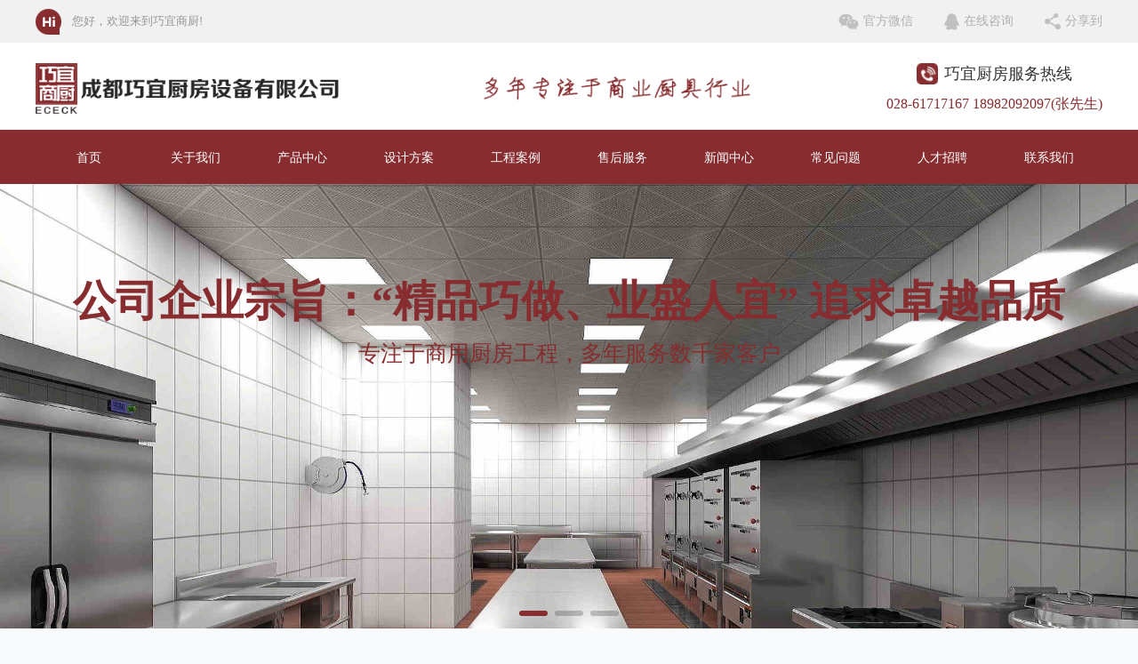

--- FILE ---
content_type: text/html; charset=utf-8
request_url: http://cdqycf.com/c/clxwj.html
body_size: 3394
content:
<!DOCTYPE html>

<html lang="en">



<head>

  <meta charset="UTF-8">

  <meta http-equiv="X-UA-Compatible" content="IE=edge">

  <meta name="viewport" content="width=device-width, initial-scale=1.0">

  <link rel="stylesheet" href="/default/css/recent.css">

  <link rel="stylesheet" href="/default/css/swiper-bundle.min.css">

  <link rel="stylesheet" href="/default/css/style.css">

  <link rel="stylesheet" href="/default/css/index.css" />



  <title>商用洗碗机系列</title>
    <meta name="keywords" content=""/>
    <meta name="description" content=""/>

</head>



<body class="gary-bg">



<div class="tel-head">
	<div class="tel-mask"></div>
	<div class="logo"><img src="/default/img/img14.png" alt=""> <img src="/default/img/telMune.png" alt="" class="mune-btn"></div>
	<div class="mune-list">
		<ul class="top_bar">
			<li>
				<a href="/" class="one_bar">首页</a>
								<a href="/c/gsjj.html" class="one_bar">关于我们</a>
								<a href="/c/zclzsb.html" class="one_bar">产品中心</a>
								<a href="/c/cadsjt.html" class="one_bar">设计方案</a>
								<a href="/c/yyal.html" class="one_bar">工程案例</a>
								<a href="/c/shfw.html" class="one_bar">售后服务</a>
								<a href="/c/gsxw.html" class="one_bar">新闻中心</a>
								<a href="/c/cjwt.html" class="one_bar">常见问题</a>
								<a href="/c/rczp.html" class="one_bar">人才招聘</a>
								<a href="/c/lxwm.html" class="one_bar">联系我们</a>
							</li>
		</ul>
	</div>
</div>
<header>
	<div class="topHeader">
		<div class="mianWidth">
			<div class="topLeft">
				<img src="/default/img/icon1.png" alt="" />
				<span>您好，欢迎来到巧宜商厨!</span>
			</div>
			<div class="topRight">
				<div class="topShareBox">
					<img src="/default/img/icon8.png" alt="" />
					<a>官方微信</a>
				</div>
				<div class="topShareBox">
					<img src="/default/img/icon2.png" alt="" />
					<a>在线咨询</a>
				</div>
				<div class="topShareBox">
					<img src="/default/img/icon4.png" alt="" />
					<a>分享到</a>
				</div>
			</div>
		</div>
	</div>
	<div class="topImgs">
		<div class="mianWidth">
			<img src="/default/img/img14.png" alt="" class="topImg" />
			<img src="/default/img/img2.png" alt="" class="topImg" />

			<div class="topImgsItem">
				<div>
					<img src="/default/img/icon_tell.png" alt="" />
					巧宜厨房服务热线
				</div>
				<p> 028-61717167 18982092097(张先生)</p>
			</div>
		</div>
	</div>

	<div class="headerMune">
		<div class="mianWidth">
			<a href="/" class="muneItem ">首页</a>
							<a href="/c/gsjj.html" class="muneItem ">关于我们</a>
				
								<a href="/c/zclzsb.html" class="muneItem ">产品中心</a>
				
								<a href="/c/cadsjt.html" class="muneItem ">设计方案</a>
								<a href="/c/yyal.html" class="muneItem ">工程案例</a>
				
								<a href="/c/shfw.html" class="muneItem ">售后服务</a>
				
							<a href="/c/gsxw.html" class="muneItem ">新闻中心</a>
			
								<a href="/c/cjwt.html" class="muneItem ">常见问题</a>
				
								<a href="/c/rczp.html" class="muneItem ">人才招聘</a>
				
								<a href="/c/lxwm.html" class="muneItem ">联系我们</a>
				
						</div>
	</div>
</header>

<div class="swiper-container banner-swiper">
	<div class="swiper-wrapper">
				<div class="swiper-slide">
			<div class="img-box">
				<img src="/uploads/20210422/21b237be9e1e3274076ac5ec5430332e.jpg" alt="" class="img">
			</div>
			<div class="txt-box">
				<p class="txt1">公司企业宗旨：“精品巧做、业盛人宜” 追求卓越品质</p>
				<p class="txt2">专注于商用厨房工程，多年服务数千家客户</p>
			</div>
		</div>
				<div class="swiper-slide">
			<div class="img-box">
				<img src="/uploads/20210422/7c248fdf6839d417c8dce6cfaf09f45c.jpg" alt="" class="img">
			</div>
			<div class="txt-box">
				<p class="txt1">公司企业宗旨：“精品巧做、业盛人宜” 追求卓越品质</p>
				<p class="txt2">专注于商用厨房工程，多年服务数千家客户</p>
			</div>
		</div>
				<div class="swiper-slide">
			<div class="img-box">
				<img src="/uploads/20210425/614046efeec380d281cb0f4cccc701e3.jpg" alt="" class="img">
			</div>
			<div class="txt-box">
				<p class="txt1">公司企业宗旨：“精品巧做、业盛人宜” 追求卓越品质</p>
				<p class="txt2">专注于商用厨房工程，多年服务数千家客户</p>
			</div>
		</div>
			</div>
	<!-- Add Pagination -->
	<div class="swiper-pagination"></div>
</div>

  <div class="pro-box width1400">

    <div class="pro-left">

      <div class="list-bg">产品系列<span> / Product Center</span></div>

      <div class="panel">

        
        <div class="panel-header ">炉灶系列</div>

        
        <div class="panel-body" >

          
          <a href="/c/zclzsb.html" class="item">中餐炉灶设备<span class="jiantou">></span></a>

          
          <a href="/c/sydgl.html" class="item">商用大锅炉<span class="jiantou">></span></a>

          
          <a href="/c/sybzl.html" class="item">商用煲仔炉、低汤炉<span class="jiantou">></span></a>

          
          <a href="/c/qtcylz.html" class="item">其他常用炉灶<span class="jiantou">></span></a>

          
        </div>

        
        <div class="panel-header ">电磁炉系列</div>

        
        <div class="panel-body" >

          
          <a href="/c/dcdgl.html" class="item">电磁大锅炉<span class="jiantou">></span></a>

          
          <a href="/c/dccl.html" class="item">电磁炒炉系<span class="jiantou">></span></a>

          
          <a href="/c/dczl.html" class="item">电磁蒸炉<span class="jiantou">></span></a>

          
          <a href="/c/dcbzdt.html" class="item">电磁煲仔、低汤炉<span class="jiantou">></span></a>

          
        </div>

        
        <div class="panel-header ">蒸柜系列</div>

        
        <div class="panel-body" >

          
          <a href="/c/hxzg.html" class="item">海鲜蒸柜<span class="jiantou">></span></a>

          
          <a href="/c/drqzfg.html" class="item">电燃气蒸饭柜<span class="jiantou">></span></a>

          
        </div>

        
        <div class="panel-header ">不锈钢调理系列</div>

        
        <div class="panel-body" >

          
          <a href="/c/gzt.html" class="item">工作台<span class="jiantou">></span></a>

          
          <a href="/c/hghj.html" class="item">货柜、货架<span class="jiantou">></span></a>

          
          <a href="/c/xsc.html" class="item">洗刷池<span class="jiantou">></span></a>

          
          <a href="/c/cfyc.html" class="item">厨房用车<span class="jiantou">></span></a>

          
        </div>

        
        <div class="panel-header ">通风环保设备</div>

        
        <div class="panel-body" >

          
          <a href="/c/cfyz.html" class="item">厨房烟罩<span class="jiantou">></span></a>

          
          <a href="/c/gxyyjhq.html" class="item">高效油烟净化器系列<span class="jiantou">></span></a>

          
          <a href="/c/cfpyfj.html" class="item">厨房排烟风机<span class="jiantou">></span></a>

          
        </div>

        
        <div class="panel-header panel-active">洗碗机系列</div>

        
        <div class="panel-body" >

          
          <a href="/c/clxwj.html" class="item">商用洗碗机系列<span class="jiantou">></span></a>

          
        </div>

        
        <div class="panel-header ">消毒柜系列</div>

        
        <div class="panel-body" >

          
          <a href="/c/xdg.html" class="item">消毒柜<span class="jiantou">></span></a>

          
        </div>

        
        <div class="panel-header ">制冷设备系列</div>

        
        <div class="panel-body" >

          
          <a href="/c/plgzt.html" class="item">商用制冷保鲜设备<span class="jiantou">></span></a>

          
          <a href="/c/bxzsg.html" class="item">商用保鲜展示系列<span class="jiantou">></span></a>

          
        </div>

        
        <div class="panel-header ">西餐设备系列</div>

        
        <div class="panel-body" >

          
          <a href="/c/pl.html" class="item">商用西餐设备<span class="jiantou">></span></a>

          
        </div>

        
        <div class="panel-header ">食品加工机械系列</div>

        
        <div class="panel-body" >

          
          <a href="/c/msjgjx.html" class="item">面食加工机械<span class="jiantou">></span></a>

          
          <a href="/c/scjgjx.html" class="item">蔬菜加工机械<span class="jiantou">></span></a>

          
          <a href="/c/rsjgjx.html" class="item">肉食加工机械<span class="jiantou">></span></a>

          
        </div>

        
        <div class="panel-header ">餐桌椅、杂件系列</div>

        
        <div class="panel-body" >

          
          <a href="/c/kczy.html" class="item">快餐桌椅<span class="jiantou">></span></a>

          
          <a href="/c/zzcsb.html" class="item">自助餐设备<span class="jiantou">></span></a>

          
          <a href="/c/bxgqm.html" class="item">不锈钢器皿<span class="jiantou">></span></a>

          
          <a href="/c/jdyp.html" class="item">酒店用品<span class="jiantou">></span></a>

          
        </div>

        
      </div>

    </div>

    <div class="pro-right">

      <div class="pro-list">

        
        <a href="/a/292.html" class="item">

          <div class="img center">

            <img src="http://cdqycf.com/uploads/20210511/6f703b68408e932086e98d3baa5c150c.png" alt="">

          </div>

          <div class="txts">

            <p>超声、通道式、长龙式洗碗机</p>

            <p class="txt2">商用洗碗机系列</p>

          </div>

        </a>

        
      </div>

      <div class="pages">

        
      </div>

    </div>

  </div>

  <footer>
    <div class="footbg">
        <div class="mianWidth">
            <div class="footMune">
        		<a href="/" class="muneItem">首页</a>
        		        		<a href="/c/gsjj.html" class="muneItem">关于我们</a>
        		        		<a href="/c/cpzx.html" class="muneItem">产品中心</a>
        		        		<a href="/c/cadsjt.html" class="muneItem">设计方案</a>
        		        		<a href="/c/yyal.html" class="muneItem">工程案例</a>
        		        		<a href="/c/shfw.html" class="muneItem">售后服务</a>
        		        		<a href="/c/gsxw.html" class="muneItem">新闻中心</a>
        		        		<a href="/c/cjwt.html" class="muneItem">常见问题</a>
        		        		<a href="/c/rczp.html" class="muneItem">人才招聘</a>
        		        		<a href="/c/lxwm.html" class="muneItem">联系我们</a>
        		    		</div>
		</div>
	</div>
	<div class="footLine"></div>
	<div class="mianWidth">
		<div class="footInfo">
			<img src="/default/img/img14.png" alt="" class="footLog">
			<div class="streetLine"></div>
			<div class="compoInfo">
				<div class="wechatImgs">
					<img src="/uploads/20210428/950c9060fe260fddc21aa481fce33e52.jpg" alt="">
					<div>官方微信</div>
				</div>
				<div class="conInfo">
					<div class="infoTit">联系我们</div>
					<div class="phoneNum">
						<div>电话：</div>
						<div> 028-61717167</div>
					</div>
					<div class="phoneNum">
						<div>手机：</div>
						<div>18982092097(张先生) </div>
					</div>
					<div class="phoneNum">
						<div>地址：</div>
						<div>成都市温江区海峡两岸科技园科兴西路618号华银工业港16区3号 </div>
					</div>
				</div>
			</div>
		</div>
	</div>
	<div class="footLine"></div>
	<div class="mianWidth">
		<div class="footTxt">
			<a href="https://beian.miit.gov.cn/" style="color: #323232">© 2013-2018 成都巧宜厨房设备有限公司 蜀ICP备14025787号</a> 成都网站建设：思乐科技
		</div>
	</div>
</footer>



</body>

<script src="/default/js/jquery.js"></script>

<script src="/default/js/swiper-bundle.min.js"></script>

<script src="/default/js/commom.js"></script>

<script>

  var swiper1 = new Swiper('.banner-swiper', {
    autoplay: true,
    pagination: {

      el: '.swiper-pagination',

    },

  });



  $(".panel").on("click", ".panel-header", function() {

    console.log($(".panel .panel-header").eq($(this).index()/2).children("jiantou2"));

    var next = $(this).next();

    next.slideToggle("slow");

    $(".panel-body").not(next).slideUp(200);

    $(".panel .panel-header").eq($(this).index()/2).addClass("panel-active").siblings().removeClass('panel-active');

    // $(".panel .panel-header").eq($(this).index()/2).children("jiantou2").removeClass("rotate90");

    // $(".panel .panel-header").eq($(this).index()/2).children("jiantou2").addClass("rotate90").parents("panel-header").siblings().children("jiantou2").removeClass("rotate90");

 })

</script>



</html>

--- FILE ---
content_type: text/css
request_url: http://cdqycf.com/default/css/recent.css
body_size: 671
content:
@charset "utf-8";
body,div,dl,dt,dd,ul,ol,li,h1,h2,h3,h4,h5,h6,pre,code,form,fieldset,legend,input,textarea,p,blockquote,th,td{margin:0;padding:0;}
h1,h2,h3,h4,h5,h6{ font-weight: normal;}
/* li { list-style: none; } */
img { border: none; }
input,
select,
textarea { outline: none; border: none; background: none; border-radius: 0;
  -webkit-border-radius: 0;
  -webkit-appearance: none;
  background-image: -webkit-linear-gradient(transparent, transparent);
  background-image: linear-gradient(transparent, transparent);
  font-family:"Helvetica", "Arial";
}
textarea { resize: none; }
html { -webkit-text-size-adjust:none;}
article， aside， details， figcaption， figure， footer， header， hgroup， menu， nav， section { display: block; }
img { display: block; max-width: 100%; height:auto; width: auto\9; /* ie8 */ vertical-align:top; }
.video embed， .video object， .video iframe { width: 100%; height: auto; }
a { border:0; text-decoration: none; outline: none;}
a,button,input{-webkit-tap-highlight-color:rgba(255,0,0,0);}
em{ font-style: normal;}
 
.clearfix:after,
.clearfix:before { content: ""; display: table; }
.clearfix:after { clear: both; }
.clearfix { zoom: 1; }
body {min-width:300px; /*font-family:"Helvetica", "Arial";*/ color:#333}

--- FILE ---
content_type: text/css
request_url: http://cdqycf.com/default/css/style.css
body_size: 5078
content:
.gary-bg {
  background: #f9fafc;
}
.center {
  display: flex;
  align-items: center;
  justify-content: center;
}
.mask {
  position: fixed;
  width: 100vw;
  height: 100vh;
  background: rgba(0,0,0,0.5);
  top: 0;
  left: 0;
  display: none;
  z-index: 9;
}
.table {
  display: none;
  position: fixed;
  top: 0;
  z-index: 10;
  width: 476px;
  height: 610px;
  background: #fff;
  left: 0;
  right: 0;
  margin: auto;
  bottom: 0;
  padding: 30px;
  box-sizing: border-box;
}
.table .title {
  font-size: 24px;
  text-align: center;
  position: relative;
}
.table .title .close-btn {
  position: absolute;
  right: -10px;
  top: -10px;
  cursor: pointer;
}
.table .form {
  margin: 30px 0;
}
.table .form .item {
  margin-bottom: 20px;
  display: flex;
}
.table .form label {
  color: #525252;
  font-size: 14px;
  width: 70px;
  text-align: right;
  display: inline-block;
  margin-right: 10px;
  margin-top: 12px;
}
.table .form input {
  flex: 1;
  height: 50px;
  background: #f9fafc;
  border: 1px solid #ededed;
  padding-left: 20px;
  box-sizing: border-box;
}
.table .form textarea {
  flex: 1;
  background: #f9fafc;
  border: 1px solid #ededed;
  padding: 20px;
  box-sizing: border-box;
}
.table .form .btn {
  width: 156px;
  height: 50px;
  background: #872d30;
  color: #fff;
  font-size: 16px;
  cursor: pointer;
  margin-left: 80px;
}
.pages {
  font-size: 13px;
  text-align: center;
  margin: 60px 0;
}
.pages a {
  color: #666666;
  border: 1px solid #e5e5e5;
  padding: 4px 10px;
  margin: 0 5px;
}
.pages a:hover {
  color: #fff;
  background: #872d30;
  border: 1px solid #872d30;
}
.pages .a_active {
  color: #fff;
  background: #872d30;
  border: 1px solid #872d30;
}
.banner-swiper .swiper-pagination-bullet {
  width: 32px;
  height: 6px;
  border-radius: 4px;
}
.banner-swiper .swiper-pagination-bullet-active {
  background: #872d30;
}
.banner-swiper .txt-box {
  color: #282828;
  position: absolute;
  top: 150px;
  width: 100%;
  text-align: center;
}
.banner-swiper .txt-box .txt1 {
  font-size: 48px;
  font-weight: bold;
  margin-bottom: 10px;
  color: #872d30;
}
.banner-swiper .txt-box .txt2 {
  font-size: 25px;
  color: #872d30;
}
.banner-swiper .img-box {
  width: 100%;
}
.width1400 {
  width: 1400px;
  margin: 0 auto;
}
.width1200 {
  width: 1200px;
  margin: 0 auto;
}
.pro-box {
  display: flex;
  justify-content: space-between;
  margin: 46px auto;
}
.pro-box .pro-left {
  width: 310px;
  background: #fff;
}
.pro-box .pro-right {
  width: 1060px;
}
.pro-box .list-bg {
  background: url(../img/bg2.png) center center no-repeat;
  background-size: 100% 100%;
  height: 67px;
  font-size: 24px;
  font-weight: bold;
  color: #fff;
  display: flex;
  align-items: center;
  padding-left: 20px;
}
.pro-box .list-bg span {
  font-size: 14px;
  font-weight: normal;
  margin-top: 10px;
  margin-left: 10px;
}
.panel-body {
}
.panel-header {
  line-height: 50px;
  font-size: 16px;
  font-weight: bold;
  padding: 0 30px ;
  box-sizing: border-box;
  border-bottom: 1px solid #eef1f5;
  position: relative;
  cursor: pointer;
}
.panel-header::before {
  content: "";
  position: absolute;
  left: 20px;
  top: 18px;
  background: #b6b6b6;
  width: 4px;
  height: 14px;
  border-radius: 6px;
}
.panel .panel-active {
  color: #872d30;
}
.panel .panel-active::before {
  background: #872d30;
}
.panel-body .item {
  border-bottom: 1px solid #eef1f5;
  display: inline-block;
  width: 100%;
  color: #282828;
  font-size: 14px;
  line-height: 50px;
  padding: 0 30px ;
  box-sizing: border-box;
  position: relative;
}
.panel-body .item::before {
  content: "";
  position: absolute;
  left: 20px;
  top: 23px;
  background: #333;
  width: 4px;
  height: 4px;
  border-radius: 50%;
}
.panel-body .item .jiantou {
  float: right;
  color: #bababa;
  font-size: 16px;
}
.panel-header .jiantou2 {
  float: right;
  color: #bababa;
}
.panel-active .jiantou2 {
  float: right;
  color: #872d30;
}
.rotate90 {
  transform:rotate(90deg)
}
.rotate0 {
  transform:rotate(0deg)
}
.panel-body:not(:nth-child(2)) {
	display:none;
}
.pro-list {
  display: flex;
  flex-wrap: wrap;
}
.pro-list .item {
  width: 32%;
  margin-bottom: 20px;
  margin-right: 2%;
}
.pro-list .item:nth-child(3n) {
  margin-right: 0;
}
.pro-list .item .img {
  width: 100%;
  height: 220px;
  border: 1px solid #eef1f5;
  background: #fff;
  display: flex;
  display: -webkit-flex;
}
.pro-list .item .img img {
  max-width: 100%;
  max-height: 100%;
  margin: auto;
}
.pro-list .item .txts {
  font-size: 16px;
  color: #282828;
  display: flex;
  justify-content: space-between;
  align-items: center;
  height: 60px;
}
.pro-list .item .txts .txt2 {
  font-size: 14px;
  color: #909090;
}
.pro-right .one-box {
  display: flex;
  background: #fff;
  padding: 30px;
  box-sizing: border-box;
  color: #333;
  margin-bottom: 20px;
}
.pro-right .one-box .img {
  width: 410px;
  margin-right: 30px;
}
.pro-right .one-box .txts {
}
.pro-right .one-box .txts .tit {
  font-size: 30px;
}
.pro-right .one-box .txts .txts2 {
  background: #f4f4f4;
  padding: 20px;
  box-sizing: border-box;
  color: #525252;
  font-size: 14px;
  margin: 20px 0;
}
.pro-right .one-box .txts .txts2 p {
  border-bottom: 1px dashed #ededed;
  height: 44px;
  line-height: 44px;
}
.pro-right .one-box .txts .txts2 p span {
  color: #525252;
  opacity: 0.5;
}
.pro-right .one-box .txts .txts3 {
  color: #525252;
  font-size: 14px;
}
.pro-right .one-box .txts .txts4 {
  color: #828282;
  font-size: 14px;
  line-height: 22px;
  margin: 20px 0;
}
.pro-right .one-box .txts .txts5 {
  display: flex;
  font-size: 14px;
  justify-content: space-between;
}
.pro-right .one-box .txts .txts5 .btn1 {
  width: 136px;
  height: 42px;
  background: #872d30;
  color: #fff;
  font-size: 16px;
  cursor: pointer;
  border-radius: 20px;
  display: flex;
  align-items: center;
  justify-content: center;
}
.pro-right .one-box .txts .txts5 .others {
  display: flex;
  width: 200px;
  align-items: center;
  justify-content: space-between;
  margin: 0 20px;
}
.pro-right .one-box .txts .txts5 .others .num {
  color: #872d30;
  font-size: 20px;
  font-weight: bold;
}
.pro-right .one-box .txts .txts5 .share {
  text-align: center;
  color: #919191;
}
.pro-right .two-box {
  display: flex;
  justify-content: space-between;
}
.pro-right .two-box .left {
  width: 740px;
  background: #fff;
}
.pro-right .two-box .right {
  width: 300px;
  background: #fff;
}
.pro-right .two-box .tit {
  border-bottom: 1px solid #ededed;
  color: #282828;
  font-size: 18px;
  height: 55px;
  line-height: 55px;
  padding-left: 20px;
  box-sizing: border-box;
}
.pro-right .two-box .tit span {
  color: #b1b1b1;
  text-transform: Uppercase;
}
.pro-right .two-box .content {
  padding: 20px 80px;
  line-height: 26px;
  color: #282828;
  font-size: 14px;
}
.pro-right .two-box .list {
  /* display: flex;
  flex-wrap: wrap; */
}
.pro-right .two-box .list .item {
  margin: 20px;
  box-sizing: border-box;
  margin-bottom: 0;
  display: inline-block;
}
.pro-right .two-box .list .item .img {
  border: 1px solid #eef1f5;
}
.pro-right .two-box .list .item .txts {
  font-size: 16px;
  color: #282828;
  display: flex;
  justify-content: space-between;
  align-items: center;
  height: 60px;
}
.pro-right .two-box .list .item .txts .txt2 {
  font-size: 14px;
  color: #909090;
}
/* 工程案例 */
.work-box {
}
.nav-box {
  background: #fff;
  -moz-box-shadow: 0 5px 5px #eee;/* 老的 Firefox */
  box-shadow: 0 5px 5px #eee;
}
.nav-box .link-box {
  height: 50px;
  display: flex;
  align-items: center;
  justify-content: space-between;
}
.nav-box .links .link {
  color: #282828;
  font-size: 14px;
  width: 124px;
  display: inline-block;
  height: 50px;
  line-height: 50px;
  text-align: center;
}
.nav-box .links .link-active {
  color: #fff;
  background: #872d30;
}
.nav-box .nav {
  color: #bababa;
  font-size: 14px;
}
.nav-box .nav span {
  color: #6b6b6b;
}
.work-box .work-list {
  margin: 40px 0;
display: flex;
flex-wrap: wrap;
}
.work-box .work-item {
  background: #f8f8f9;
  display: inline-block;
  width: 23.2%;
  margin-right: 2%;
  margin-bottom: 50px;
}
.work-box .work-item:hover {
  background: #872d30;
  color: #fff;
}
.work-box .work-item:hover .txt1,
.work-box .work-item:hover .txt2 {
  color: #fff;
}
.work-box .work-item:nth-child(4n) {
  margin-right: 0;
}
.work-box .work-item .img {
  width: 100%;
  height: 250px;
}
.work-box .work-item .img img {
  width: 100%;
  height: 100%;
}
.work-box .work-item .txt {
  padding: 20px;
  box-sizing: border-box;
}
.work-box .work-item .txt1 {
  color: #191919;
  font-size: 18px;
  margin-bottom: 10px;
}
.work-box .work-item .txt2 {
  color: #7c7c7c;
  font-size: 14px;
}
.work-detail {
  margin: 40px auto;
}
.work-detail .title {
  display: flex;
  justify-content: space-between;
  border-bottom: 1px solid #ededed;
}
.work-detail .title .txt1 {
  color: #282828;
  font-size: 24px;
}
.work-detail .title .txt2 {
  color: #a3a3a3;
  font-size: 14px;
  margin: 10px 0;
}
.work-detail .title .share {
  display: flex;
  align-items: center;
  color: #a3a3a3;
  font-size: 14px;
}
.work-detail .content {
  margin: 20px 0;
  color: #666;
  line-height: 30px;
  font-size: 14px;
}
.work-detail .content .img-list {
  display: flex;
  justify-content: space-between;
  margin: 20px 0;
}
.about {
  margin: 40px auto;
}
.about .title {
  text-align: center;
}
.about .title .txt1 {
  color: #282828;
  font-size: 24px;
}
.about .title .txt2 {
  color: #b5b5b5;
  font-size: 14px;
  margin: 10px 0;
}
.about .content {
  margin: 40px 0;
  color: #666;
  line-height: 30px;
  font-size: 14px;
}
.about .content .img-list {
  display: flex;
  justify-content: space-between;
  margin: 40px 0;
}
.zizhi-box {
  margin: 40px auto;
}
.zizhi-box .title {
  text-align: center;
}
.zizhi-box .title .txt1 {
  color: #282828;
  font-size: 24px;
}
.zizhi-box .title .txt2 {
  color: #b5b5b5;
  font-size: 14px;
  margin: 10px 0;
}
.zizhi-box .zizhi-list {
  margin: 40px 0;
}
.zizhi-box .zizhi-item {
  display: inline-block;
  width: 23.2%;
  margin-right: 2%;
  margin-bottom: 50px;
}
.zizhi-box .zizhi-item:nth-child(4n) {
  margin-right: 0;
}
.zizhi-box .zizhi-item .img {
  width: 100%;
}
.zizhi-box .zizhi-item .img img {
  width: 100%;
}
.zizhi-box .zizhi-item .txt {
  padding: 20px;
  box-sizing: border-box;
  text-align: center;
}
.zizhi-box .zizhi-item .txt1 {
  color: #282828;
  font-size: 16px;
}
.zizhiimg-box {
  display: none;
  position: fixed;
  top: 0;
  z-index: 10;
  width: 400px;
  height: 550px;
  right: 0;
  margin: auto;
  bottom: 0;
  padding: 30px;
  box-sizing: border-box;
  background: #fff;
  left: 0;
  text-align: center;
}
.zizhiimg-box .close-btn {
  position: absolute;
  right: 10px;
  top: 10px;
  cursor: pointer;
}
.zizhiimg-box .pic {
  margin: 20px auto;
}
.shouhou .shouhou-txt1 {
  color: #656565;
  font-size: 16px;
  margin: 10px 0;
}
.shouhou .shouhou-txt2 {
  color: #656565;
  font-size: 14px;
}
.jiejue-box .work-item .txt {
  text-align: center;
}
.lianxi {
  margin-top: 60px;
}
.lianxi .lianxi-one {
  display: flex;
  justify-content: space-between;
  color: #282828;
  font-size: 14px;
  text-align: center;
  line-height: 24px;
}
.lianxi .lianxi-one .img {
  height: 200px;
}
.lianxi .lianxi-one .txt1 {
  color: #282828;
  font-size: 18px;
  font-weight: bold;
  margin: 10px 0;
}
.lianxi .lianxi-one .desc {
  color: #872d30;
}
.lianxi .lianxi-two {
  display: flex;
  justify-content: space-between;
  margin: 40px auto;
  border-top: 1px solid #ededed;
  padding: 40px 0;
  box-sizing: border-box;
  color: #565656;
  font-size: 16px;
  line-height: 50px;
}
.lianxi .lianxi-two .left .title {
  color: #1d1d1d;
  font-size: 24px;
  margin-bottom: 20px;
}
.lianxi .lianxi-two .right {
  width: 630px;
}
.lianxi .lianxi-two .right .title {
  color: #1d1d1d;
  font-size: 24px;
}
.lianxi .lianxi-two .right .input {
  display: flex;
  justify-content: space-between;
}
.lianxi .lianxi-two .right input {
  height: 50px;
  border: 1px solid #ededed;
  padding-left: 20px;
  box-sizing: border-box;
  width: 48%;
}
.lianxi .lianxi-two .right .textarea {
  position: relative;
}
.lianxi .lianxi-two .right .textarea .fasong {
  position: absolute;
  right: 0;
  bottom: 20px;
  cursor: pointer;
}
.lianxi .lianxi-two .right textarea {
  border: 1px solid #ededed;
  width: 100%;
  margin-top: 20px;
  padding: 20px;
  box-sizing: border-box;
}
#allmap {
  height: 600px;
}
.map {
  position: relative;
}
.map .name {
  background: #872d30;
  color: #fff;
  font-size: 18px;
  position: absolute;
  top: 0;
  width: 1200px;
  left: 0;
  right: 0;
  margin: auto;
  height: 184px;
  display: flex;
  align-items: center;
  justify-content: space-between;
  padding: 0 40px;
  box-sizing: border-box;
}
.map .name .txt1 {
  font-size: 36px;
  margin-bottom: 10px;
}
.map .right {
  position: absolute;
  right: 30px;
  top: 60px;
}
.newslist {
  margin: 50px 0;
}
.newslist .newsitem {
  border-bottom: 1px solid #dcdcdc;
  margin-bottom: 30px;
  padding-bottom: 30px;
  display: flex;
  align-items: center;
}
.newslist .newsitem:hover .txt1 {
  color: #872d30;
}
.newslist .newsitem .img {
  width: 220px;
  height: 150px;
  margin-right: 24px;
}
.newslist .newsitem .img img {
  height: 100%;
  width: 100%;
}
.newslist .newsitem .txts {
    flex: 1;
}
.newslist .newsitem .txt1 {
  font-size: 20px;
  color: #333;
}
.newslist .newsitem .txt2 {
  font-size: 14px;
  color: #666666;
  margin: 20px 0;
  line-height: 24px;
}
.newslist .newsitem .txt3 {
  font-size: 14px;
  display: flex;
  align-items: center;
  color: #a7a7a7;
  font-size: 14px;
}
.newsdetail-link {
  margin: 30px 0;
  display: flex;
  justify-content: space-between;
  border-top: 1px solid #ededed;
  padding-top: 30px;
}
.newsdetail-link a {
  color: #333333;
  font-size: 15px;
}
.newsdetail-link a:hover {
  color: #872d30;
}
.work-detail .content .img-list img {
  max-width: 48%;
}
.ellipsis {
  white-space: nowrap;
  overflow: hidden;
  text-overflow: ellipsis;
  -webkit-line-clamp: 3;
}
.rencaiBox{
  padding: 60px 0;
  background: #f8fafc;
  box-sizing: border-box;
}
.rencaiSwiper{
  /* box-sizing: border-box;
  padding: 20px; */
}
.reicaiCard{
  background: #fff;
  border-radius: 4px;
  display: flex;
  align-items: center;
  justify-content: center;
  flex-direction: column;
  padding: 50px 0;
  box-sizing: border-box;
  height: 235px;
  cursor: pointer;
}
.reicaiCard img{
  width: 48px;
	height: 42px;
}
.reicaiCard .actImg{
  display: none;
}
.reicaiCard .norImg{
  display: block;
  width: 48px;
	height: 42px;
}
.reicaiCard .cardLine{
  width: 19px;
	height: 1px;	
  background-color: #aeaeae;
  margin-top: 28px;
}
.reicaiCard .cardName{
  margin: 22px 0 4px;
  font-size: 18px;
  color: #282828;
}
.reicaiCard .cardNameEn{
  font-size: 14px;
  color: #aeaeae;
}
.reicaiCardAct{
  background: url(../img/bg3.png) no-repeat;
  background-size: 100% 100%;
  height: 252px;
}
.reicaiCardAct .norImg{
  display: none;
}
.reicaiCardAct .actImg{
  display: block;
  width: 48px;
	height: 42px;
}
.reicaiCardAct .cardLine{
  background-color: #872d30;
}
.reicaiCardAct .cardName{
  color: #872d30;
}
.reicaiCardAct .cardNameEn{
  color: #872d30;
}
.rencaiSwiper .swiper-button-next:after,
.swiper-container-rtl .swiper-button-prev:after {
  content: "";
}
.rencaiSwiper .swiper-button-prev:after,
.swiper-container-rtl .swiper-button-next:after {
  content: "";
}
.rencaiSwiper .swiper-button-next img{
  width: 30px;
}
.rencaiSwiper .swiper-button-prev img{
  width: 30px;
}
.rencaiInfo{
  background: #fff;
  box-sizing: border-box;
  padding: 30px 45px;
  display: none;
}
.rencaiInfo .jobTit{
  font-size: 24px;
  font-weight: bold;
  color: #282828;
  margin-bottom: 30px;
}
.rencaiInfo .jobInfo{
  display: flex;
  font-size: 14px;
  color: #6f6f6f;
  margin-bottom: 15px;
}
.rencaiInfo .jobInfo div{
  margin-right: 60px;
}
.rencaiInfo .jobTit2{
  color: #282828;
  font-size: 16px;
  font-weight: bold;
  margin: 40px 0 20px;
}
.rencaiInfo .jobDetail{
  font-size: 14px;
	font-weight: normal; 
	color: #6f6f6f;
  margin-bottom: 10px;
} 
.rencaiInfo .jobDetail1{
  margin-bottom: 30px;
}
.rencaiInfoAct{
  display: block;
}
@media screen and (min-width:960px) and (max-width: 1366px) {
  .width1400 {
    width: 1200px;
  }
  .banner-swiper .txt-box {
    top: 100px;
  }
  .pro-box .pro-right {
    width: 920px;
  }
  .pro-box .pro-left {
    width: 250px;
  }
  .pro-right .two-box .content {
    padding: 20px 40px;
  }
  .pro-right .two-box .left {
    width: 600px;
  }
}
/* 手机端 */
@media only screen and (max-width: 768px) {
  .width1400 {
    width: 100%;
  }
  .banner-swiper .txt-box {
    top: 20px;
  }
  .banner-swiper .txt-box .txt1 {
    font-size: 18px;
    margin-bottom: 5px;
  }
  .banner-swiper .txt-box .txt2 {
    font-size: 12px;
  }
  .nav-box .link-box {
    height: 40px;
    flex-wrap: wrap;
  }
  .nav-box .links .link {
    font-size: 12px;
    width: 100px;
    height: 40px;
    line-height: 40px;
  }
  .work-box .work-list {
    margin: 0;
  }
  .work-box .work-item {
    width: 100%;
    margin-right: 0;
    margin-bottom: 0;
  }
  .work-box .work-item .txt {
    padding: 10px;
  }
  .work-box .work-item .txt1 {
    font-size: 16px;
  }
  .pages {
    margin: 20px 0;
  }
  .pages a {
    display: none;
  }
  .pages a:first-child,
  .pages a:nth-child(2),
  .pages a:last-child,
  .pages a:nth-last-child(2) {
    display: inline-block;
  }
  .nav-box {
    box-shadow: none;
  }
  .nav-box .links {
    overflow-x: scroll;
    display: flex;
  }
  .nav-box .nav {
    display: none;
  }
  .work-detail .title .txt1 {
    font-size: 18px;
  }
  .work-detail {
    margin: 10px auto;
  }
  .work-detail .title {
    display: inline-block;
    margin: 0 10px;
  }
  .work-detail .content {
    margin: 10px;
  }
  .work-detail .content .img-list {
    display: inline-block;
    margin: 10px 0;
  }
  .img-list img {
    width: 100%;
    margin-bottom: 10px;
  }
  .newslist {
    margin: 0;
  }
  .newslist .newsitem {
    margin-bottom: 10px;
    padding-bottom: 10px;
    display: inline-block;
  }
  .newslist .newsitem .txts {
    margin: 10px;
  }
  .newslist .newsitem .txt1 {
    font-size: 16px;
    margin-top: 10px;
  }
  .newslist .newsitem .txt2 {
    margin: 10px 0;
  }
  .newslist .newsitem .txt3 {
    font-size: 12px;
  }
  .newslist .newsitem .img {
    width: 100%;
    height: auto;
    margin-right: 0;
  }
  .newslist .newsitem .img img {
    height: auto;
  }
  .newsdetail-link {
    margin: 15px 10px;
    display: inline-block;
    padding-top: 20px;
  }
  .newsdetail-link a {
    font-size: 14px;
    width: 100%;
    display: inline-block;
    margin-bottom: 10px;
  }
  .zizhi-box {
    margin: 10px auto;
  }
  .zizhi-box .title .txt1 {
    font-size: 18px;
  }
  .zizhi-box .zizhi-list {
    margin: 0;
    display: flex;
    flex-wrap: wrap;
    justify-content: space-between;
  }
  .zizhi-box .zizhi-item {
    width: 49%;
    margin-right: 0;
    margin-bottom: 10px;
  }
  .zizhi-box .zizhi-item .txt {
    padding: 10px;
  }
  .zizhi-box .zizhi-item .txt1 {
    font-size: 14px;
  }
  .zizhiimg-box {
    width: 270px;
    height: 400px;
    padding: 10px;
    background: transparent;
  }
  .zizhiimg-box .close-btn {
    right: -20px;
    top: 0;
  }
  .about {
    margin: 10px auto;
  }
  .about .title .txt1 {
    font-size: 18px;
  }
  .about .content {
    margin: 10px;
    line-height: 28px;
  }
  .shouhou .shouhou-txt1 {
    font-size: 15px;
    margin: 5px 0;
  }
  .pro-box .pro-left {
    width: 30%;
  }
  .pro-box .pro-right {
    width: 70%;
  }
  .pro-box .list-bg {
    height: 40px;
    font-size: 14px;
    padding-left: 10px;
    background: #872d30;
  }
  .pro-box .list-bg span {
    display: none;
  }
  .panel-header {
    line-height: 30px;
    font-size: 14px;
    padding: 0 10px;
  }
  .panel-header::before {
    display: none;
  }
  .panel-body .item {
    font-size: 12px;
    line-height: 30px;
    padding: 0 10px;
  }
  .panel-body .item::before {
    display: none;
  }
  /* .pro-list {
    overflow-y: scroll;
    height: calc(100vh - 203px);
  } */
  .pro-box {
    margin: 0 auto;
  }
  .panel-body .item .jiantou {
    display: none;
  }
  .pro-list .item {
    width: 100%;
    margin-bottom: 0px;
    margin-right: 0;
  }
  .pro-list .item .txts {
    font-size: 12px;
    height: 30px;
  }
  .pro-list .item .txts .txt2 {
    display: none;
  }
  .pro-right .pages a:first-child,
  .pro-right .pages a:last-child {
    display: none;
  }
  .pro-right .one-box {
    padding: 0;
    margin-bottom: 0;
    display: inline-block;
  }
  .pro-right .one-box .txts .tit {
    font-size: 16px;
  }
  .pro-right .one-box .txts .txts2 {
    padding: 0;
    margin: 10px 0;
  }
  .pro-right .one-box .txts .txts2 p {
    height: 30px;
    line-height: 30px;
    padding-left: 10px;
  }
  .pro-right .one-box .txts .txts4 {
    margin: 10px 0;
  }
  .pro-right .one-box .txts .txts5 {
    display: inline-block;
  }
  .pro-right .one-box .txts .txts5 .btn1 {
    width: 100px;
    height: 30px;
    font-size: 14px;
  }
  .pro-right .one-box .txts .txts5 .others {
    width: 100%;
    margin: 10px 0;
  }
  .pro-right .one-box .txts .txts5 .others img {
    width: 24px;
    margin-right: 10px;
  }
  .pro-right .one-box .txts .txts5 .others .num {
    font-size: 16px;  
  }
  .pro-right .one-box .txts .txts5 .share {
    text-align: left;
  }
  .pro-right .two-box {
    display: inline-block;
  }
  .pro-right .two-box .left {
    width: 100%;
  }
  .pro-right .two-box .content {
    padding: 0;
  }
  .pro-right .two-box .right {
    width: 100%;
  }
  .pro-right .two-box .tit {
    color: #282828;
    font-size: 16px;
    height: 40px;
    line-height: 40px;
    padding-left: 0px;
  }
  .pro-right .one-box .img {
    width: 100%;
    margin-right: 0;
  }
  .pro-box .pro-right {
    overflow-y: scroll;
    height: calc(100vh - 135px);
  }
  .pro-right .two-box .list .item {
    margin: 10px;
  }
  .pro-right .two-box .list .item .txts {
    font-size: 14px;
    height: 40px;
  }
  .table {
    width: 300px;
    height: 430px;
    padding: 10px;
  }
  .table .title {
    font-size: 16px;
  }
  .table .form input {
    height: 30px;
    padding-left: 10px;
  }
  .table .form label {
    width: 60px;
    margin-right: 6px;
    margin-top: 4px;
  }
  .table .title .close-btn {
    right: 0;
    top: 0;
    width: 20px;
  }
  .table .form textarea {
    padding: 10px;
  }
  .table .form .btn {
    width: 100px;
    height: 30px;
    font-size: 14px;
    margin-left: 66px;
  }
  .rencaiInfo .jobInfo{
    display: block;
  }
  .about .content .img-list{
    flex-direction: column;
  }
  .width1200 {
    width: 100%;
  }
  .map .name {
    width: 100%;
  }
  .lianxi {
    margin-top: 0;
  }
  .lianxi .lianxi-one {
    display: flex;
    flex-wrap: wrap;
  }
  .lianxi .lianxi-one .one-item {
    width: 50%;
  }
  .lianxi .lianxi-one .img {
    height: 160px;
  }
  .lianxi .lianxi-one .txt1 {
    font-size: 16px;
  }
  .lianxi .lianxi-two {
    display: inline-block;
    margin: 10px auto;
    padding: 10px;
    font-size: 14px;
    line-height: 30px;
  }
  .lianxi .lianxi-two .left .title {
    font-size: 18px;
    margin-bottom: 6px;
  }
  .lianxi .lianxi-two .right {
    width: 100%;
  }
  .lianxi .lianxi-two .right .title {
    font-size: 18px;
  }
  .lianxi .lianxi-two .right .txt3 {
    margin-bottom: 10px;
  }
  .lianxi .lianxi-two .right input {
    height: 30px;
    padding-left: 10px;
    width: 49%;
  }
  .lianxi .lianxi-two .right textarea {
    width: 100%;
    padding: 10px;
  }
  .lianxi .lianxi-two .right .textarea .fasong {
    right: 0;
    bottom: 10px;
    width: 50px;
  }
  .map .name .txt1 {
    font-size: 16px;
  }
  .map .name .txt2 {
    font-size: 14px;
  }
  .map .right {
    display: none;
  }
}

--- FILE ---
content_type: text/css
request_url: http://cdqycf.com/default/css/index.css
body_size: 5535
content:
.mianWidth {
  width: 1400px;
  margin: 0 auto;
}
/* .width1400 {
  width: 1400px;
  margin: 0 auto;
} */
.topHeader {
  width: 100%;
  background-color: #f1f1f1;
}
.topHeader .mianWidth {
  height: 48px;
  display: flex;
  align-items: center;
  justify-content: space-between;
  line-height: 48px;
}
.topHeader .topLeft {
  display: flex;
  align-items: center;
  justify-content: flex-start;
  color: #969696;
  font-size: 14px;
  font-family: MicrosoftYaHei;
}
.topHeader .topLeft img {
  max-width: 30px;
  max-height: 30px;
  margin-right: 12px;
}
.topRight {
  display: flex;
  align-items: center;
  justify-content: flex-end;
}
.topRight .topShareBox {
  display: flex;
  align-items: center;
  font-size: 14px;
  color: #b0b0b0;
  font-family: MicrosoftYaHei;
  margin-right: 35px;
}
.topRight .topShareBox a{
  font-size: 14px;
  color: #b0b0b0; 
}
.topRight .topShareBox:last-child {
  margin-right: 0;
}
.topRight .topShareBox img {
  max-height: 25px;
  max-width: 25px;
  margin-right: 5px;
}
.topImgs {
  width: 100%;
  background-color: #ffffff;
}
.topImgs .mianWidth {
  display: flex;
  align-items: center;
  justify-content: space-between;
  box-sizing: border-box;
  padding: 23px 0 18px;
}
.topImgs .mianWidth .topImgsItem div {
  display: flex;
  align-items: center;
  justify-content: center;
  font-size: 18px;
}
.topImgs .mianWidth .topImgsItem div img {
  max-width: 24px;
  max-height: 24px;
  margin-right: 7px;
  font-size: 18px;
  color: rgba(40, 40, 40, 0.9);
}
.topImgs .mianWidth .topImgsItem p {
  color: #872d30;
  font-size: 18px;
  margin-top: 12px;
}
.headerMune {
  width: 100%;
  background-color: #872d30;
}
.headerMune .mianWidth {
  display: flex;
  align-items: center;
  justify-content: space-around;
}
.headerMune .mianWidth .muneItem {
  width: 10%;
  box-sizing: border-box;
  padding: 23px 0 20px;
  font-family: MicrosoftYaHei;
  font-size: 14px;
  color: #ffffff;
  text-align: center;
  text-decoration: none;
}
.headerMune .mianWidth .muneItem-active {
  background-color: #672123;
}
.headerMune .mianWidth .muneItem:hover {
  background-color: #672123;
}
.homeBanner {
  width: 100%;
}
.banner-swiper {
  width: 100%;
  height: 500px;
}
.banner-swiper .swiper-pagination-bullet {
  width: 32px;
  height: 6px;
  border-radius: 4px;
}
.banner-swiper .swiper-pagination-bullet-active {
  background: #872d30;
}
.homeBanner .swiper-slide {
  width: 100%;
  position: relative;
}
.homeBanner .swiper-slide .img {
  width: 100%;
  height: 100%;
  object-fit: cover;
}
.homeBanner .homeBannerItem .homeBannerTit {
  position: absolute;
  left: 50%;
  transform: translate(-50%);
  top: 14%;
  font-size: 18px;
  color: #872d30;
  text-align: center;
}
.homeBanner .homeBannerItem .homeBannerTit div:first-child {
  font-size: 48px;
  font-weight: bold;
  color: #872d30;
  margin-bottom: 20px;
  white-space: nowrap;
}
.caseMain {
  width: 100%;
  background-color: #ffffff;
  margin: 70px 0 20px;
}
.mianWidth .caseHead {
  margin: 0 auto;
  text-align: center;
  font-size: 14px;
  color: #919191;
  margin-bottom: 38px;
}
.mianWidth .caseHead p:first-child {
  font-family: MicrosoftYaHei-Bold;
  font-size: 30px;
  font-weight: bold;
  color: #872d30;
  margin-bottom: 9px;
}
.caseMain .mianWidth .caseTabs {
  margin: 38px auto 55px;
  display: flex;
  align-items: center;
  justify-content: center;
}
.caseMain .mianWidth .caseTabs .caseTab {
  padding: 6px 16px;
  font-family: MicrosoftYaHei;
  font-size: 14px;
  font-weight: normal;
  letter-spacing: 0px;
  color: #797979;
  margin-right: 20px;
  cursor: pointer;
}
.caseMain .mianWidth .caseTabs .caseTab:last-child {
  margin-right: 0;
}
.caseMain .mianWidth .caseTabs .caseTab:last-child a {
  color: #b7b7b7;
}
.caseMain .mianWidth .caseTabs .activeTab {
  color: #ffffff;
  background-color: #872d30;
}
.caseTabMain {
  display: none;
  align-items: center;
  flex-wrap: wrap;
}
.caseTabMainAct {
  display: flex;
}
.caseMain .mianWidth .caseTabMain .caseCard {
  margin-right: 35px;
  margin-bottom: 50px;
}
.caseMain .mianWidth .caseTabMain .caseCard .caseCard-img {
  overflow: hidden;
}
.caseMain .mianWidth .caseTabMain .caseCard .caseCard-img:hover img {
  transition: all 0.5s;
  transform: scale(1.1);
}
.caseMain .mianWidth .caseTabMain .caseCard:nth-child(4n) {
  margin-right: 0;
}
.caseMain .mianWidth .caseTabMain .caseCard img {
  width: 323px;
  height: 201px;
}
.caseMain .mianWidth .caseTabMain .caseCard .caseInfo {
  width: 100%;
  box-sizing: border-box;
  padding: 18px 16px;
  font-family: MicrosoftYaHei;
  font-size: 14px;
  letter-spacing: 0px;
  color: #7c7c7c;
  background-color: #f8f8f9;
  min-height: 96px;
}
.caseMain .mianWidth .caseTabMain .caseCard .caseInfo a {
  color: #191919;
  font-size: 18px;
  margin-bottom: 17px;
  display: block;
}
.caseMain .mianWidth .caseTabMain .caseCard .caseInfo div {
  white-space: nowrap;
  text-overflow: ellipsis;
  overflow: hidden;
  width: 289px;
}
.caseMain .mianWidth .caseTabMain .caseCard:hover .caseInfo {
  background-color: #872d30;
  color: #ffffff;
}
.caseMain .mianWidth .caseTabMain .caseCard:hover .caseInfo a {
  color: #ffffff;
}
.productMain {
  width: 100%;
  background-color: #ffffff;
  margin: 70px 0 20px;
}
.productMain .mianWidth .productHead {
  margin: 0 auto;
  text-align: center;
  font-size: 14px;
  color: #919191;
  margin-bottom: 38px;
}
.productMain .mianWidth .productHead p:first-child {
  font-family: MicrosoftYaHei-Bold;
  font-size: 30px;
  font-weight: bold;
  color: #872d30;
  margin-bottom: 12px;
}
.producBox {
  width: 100%;
  display: flex;
}
.producBox .producLeft {
  width: 300px;
  background-color: #f2f2f2;
  margin-right: 30px;
}
.producLeftTit {
  background: url(../img/bg2.png);
  width: 100%;
  height: 67px;
  color: #ffffff;
  font-size: 14px;
  box-sizing: border-box;
  padding: 17px 23px 25px;
  margin-bottom: 10px;
}
.producLeftTit span:first-child {
  font-size: 24px;
  font-weight: bold;
  margin-right: 10px;
}
.producLeftList {
  padding-left: 13px;
  box-sizing: border-box;
  width: 100%;
}
.producLeftList .producListItem {
  display: flex;
  align-items: center;
  justify-content: space-between;
  color: #282828;
  font-size: 14px;
  box-sizing: border-box;
  width: 100%;
  padding: 15px 11px 15px 19px;
  border-radius: 8px 0 0 8px;
  cursor: pointer;
  margin-bottom: 5px;
}
.producLeftList .producListItem div a {
  color: #872d30;
}
.producLeftList .producListItem div:last-child {
  font-size: 16px;
  color: #b1b1b1;
}
.producLeftList .producListItemAct {
  background: #ffffff;
  color: #872d30;
}
.producRight {
  width: calc(100% - 300px);
}
.productList {
  display: none;
  align-items: center;
  flex-wrap: wrap;
}
.productListAct {
  display: flex;
}
.productList .productCrad .productCradImg {
  width: 338px;
  height: 242px;
  background-color: #ffffff;
  border: solid 1px #dcdcdc;
  display: flex;
  align-items: center;
  justify-content: center;
  flex-direction: column;
  box-sizing: border-box;
}
.productList .productCrad {
  width: 338px;
  margin-right: 24px;
  margin-bottom: 52px;
}
.productList .productCrad:nth-child(3n) {
  margin-right: 0;
}
.productList .productCrad .productCradImg img {
  max-width: 100%;
  max-height: 100%;
}
.productCrad .productInfo {
  width: 100%;
  box-sizing: border-box;
  padding: 21px 12px 19px 20px;
  display: flex;
  align-items: center;
  justify-content: space-between;
  background-color: #ffffff;
  color: #909090;
  font-size: 14px;
}
.productCrad .productInfo a {
  color: #282828;
  font-size: 16px;
  font-weight: bold;
  max-width: 70%;
  overflow: hidden;
  white-space: nowrap;
  text-overflow: ellipsis;
}
.productList .productCrad:hover .productInfo {
  background-color: #872d30;
  color: #ffffff;
}
.productList .productCrad:hover .productInfo a {
  color: #ffffff;
}
.productList .productCrad:hover .productCradImg {
  border: solid 3px #872d30;
}
.followMain {
  width: 100%;
  background: url(../img/img3.jpg) no-repeat;
  background-size: 100% 100%;
  position: relative;
  height: 666px;
}
.followMain .followTit {
  text-align: center;
  color: #919191;
  font-size: 14px;
  position: absolute;
  top: 10%;
  left: 50%;
  transform: translateX(-50%);
}
.followMain .followTit div:first-child {
  font-size: 30px;
  color: #872d30;
  font-weight: bold;
  margin-bottom: 12px;
}
.concatBanner {
  width: 100%;
  background: url(../img/bg1.png) no-repeat;
  background-size: 100% 100%;
  height: 203px;
}
.concatBanner .box1400 {
  display: flex;
  align-items: center;
  justify-content: space-between;
  height: 100%;
}
.concatBanner .zixun-btn {
  margin-bottom: 20px;
}
.concatBanner .concatBox {
  font-size: 30px;
  color: #ffffff;
  font-weight: bold;
  display: flex;
  align-items: center;
  justify-content: center;
  flex-direction: column;
}
.concatBanner .concatBox .concatBtn {
  width: 164px;
  height: 48px;
  background-color: #ffffff;
  border-radius: 26px;
  display: flex;
  align-items: center;
  justify-content: space-between;
  box-sizing: border-box;
  padding: 0 28px;
  font-size: 16px;
  font-weight: normal;
  color: #872d30;
  margin-bottom: 24px;
}
.concatBanner .concatBox .concatBtn img {
  width: 30px;
  height: 26px;
}
.concatBanner .concatTxt {
  font-weight: bold;
  color: #ffffff;
  font-size: 30px;
  width: 763px;
  line-height: 48px;
}
.goodMain {
  width: 100%;
  background: #ffffff;
}
.goodMain .mianWidth .caseHead {
  margin: 80px 0 70px;
}
.goodCards {
  width: 100%;
  display: flex;
  align-items: center;
  justify-content: center;
  margin-bottom: 98px;
}
.goodCard {
  width: 350px;
  background-color: #ffffff;
}
.goodCardInfo {
  width: 100%;
  box-sizing: border-box;
  padding: 52px 30px;
  height: 260px;
  color: #505050;
  line-height: 20px;
  font-size: 14px;
}
.goodCardInfo div:first-child {
  font-size: 24px;
  font-weight: bold;
  margin-bottom: 26px;
  text-align: center;
}
.aboutMian {
  width: 100%;
  background-color: #ffffff;
  margin: 62px 0 67px;
}
.aboutBox {
  margin-top: 60px;
  width: 100%;
  display: flex;
}
.aboutImg {
  width: 552px;
  height: 412px;
  box-shadow: 10px 8px #f3f3f3;
  margin-right: 70px;
}
.aboutInfo {
  width: 770px;
}
.aboutTit {
  font-size: 24px;
  font-weight: bold;
  color: #686868;
  margin-bottom: 24px;
}
.aboutTxt {
  font-size: 14px;
  color: #686868;
  line-height: 28px;
}
.aboutTxt a {
  color: #872d30;
}
.aboutIcons {
  width: 100%;
  display: flex;
  align-items: center;
  margin-top: 70px;
}
.aboutIconBox {
  display: flex;
  align-items: center;
  flex-direction: column;
}
.aboutIconBox img {
  max-width: 30px;
  max-height: 30px;
}
.aboutNum {
  color: #872d30;
  font-family: ArialMT;
  font-size: 60px;
  font-weight: bold;
}
.aboutNum span {
  font-family: AdobeHeitiStd-Regular;
  font-size: 18px;
}
.aboutIconBox div:last-child {
  color: #909293;
  font-size: 13px;
  margin-top: 5px;
}
.aboutIcons .aboutLine {
  width: 1px;
  height: 116px;
  background-color: rgba(211, 177, 103, 0.3);
  margin: 10px 30px 0;
  font-size: 12px;
  color: rgba(255, 255, 255, 0.1);
}
.aboutIconBox .aboutLine::after {
  content: "";
}
.honerMain {
  width: 100%;
  background-color: #f6f6f6;
  padding: 80px 0;
}
.honerSwiper {
  width: 100%;
  height: 480px;
  box-sizing: border-box;
  padding: 0 30px;
}
.honerCard {
  width: 100%;
}
.honerImg {
  /* width: 100%;  */
  height: 426px;
}
.honerCard a:last-child {
  font-size: 16px;
  color: #282828;
  text-align: center;
  margin-top: 20px;
  display: block;
}
.honerSwiper .swiper-button-next:after,
.swiper-container-rtl .swiper-button-prev:after {
  content: "";
}
.honerSwiper .swiper-button-prev:after,
.swiper-container-rtl .swiper-button-next:after {
  content: "";
}
.homeNews {
  width: 100%;
  margin-top: 50px;
}
.homeNews .mianWidth {
  display: flex;
}
.homeNews .mianWidth .newsLeft {
  display: flex;
  align-items: flex-start;
  justify-content: space-between;
}
.homeNews .mianWidth .newsLeft .newsImgBox {
  width: 458px;
  margin-right: 49px;
}
.newsImgsTit {
  font-size: 24px;
  color: #282828;
  font-weight: bold;
  margin-bottom: 40px;
}
.newsImgsTit span {
  font-size: 14px;
  font-weight: normal;
  color: #919191;
}
.homeNews .mianWidth .newsLeft .newsImgBox .newsImg {
  width: 458px;
  height: 365px;
  position: relative;
}
.homeNews .mianWidth .newsLeft .newsImgBox .newsImg img {
  width: 100%;
  height: 100%;
}
.homeNews .mianWidth .newsLeft .newsImgBox .newsImg .newsImgTxt {
  width: 100%;
  height: 58px;
  background-color: rgba(40, 40, 40, 0.8);
  position: absolute;
  left: 0;
  bottom: 0;
  overflow: hidden;
  white-space: nowrap;
  text-overflow: ellipsis;
  font-size: 16px;
  color: #ffffff;
  box-sizing: border-box;
  padding: 20px;
}
.newsTabBox {
  width: 434px;
}
.newsTabBox .newsTabs {
  display: flex;
  align-items: center;
  justify-content: flex-end;
  width: 100%;
  margin-bottom: 40px;
}
.newsTab {
  box-sizing: border-box;
  padding: 6px 15px;
  margin-right: 10px;
  font-size: 14px;
  color: #797979;
  display: block;
  cursor: pointer;
}
.newsTabAct {
  background-color: #872d30;
  color: #ffffff;
}
.newsList {
  display: none;
}
.newsList .newsItem {
  margin-bottom: 20px;
  width: 100%;
}
.newsList .newsItem .newTit {
  font-size: 16px;
  font-weight: bold;
  color: #282828;
}
.newsList .newsItem .newTxt {
  font-size: 14px;
  color: #6f6f6f;
  line-height: 24px;
  width: 100%;
  text-overflow: -o-ellipsis-lastline;
  overflow: hidden;
  text-overflow: ellipsis;
  display: -webkit-box;
  -webkit-line-clamp: 2;
  -webkit-box-orient: vertical;
  margin: 10px 0;
}
.newsList .newsItem .newDate {
  color: #6f6f6f;
  font-size: 14px;
}
.newsListAct {
  display: block;
}
.newRight {
  width: 384px;
  margin-left: 70px;
}
.newRight .problemHead {
  display: flex;
  align-items: center;
  justify-content: space-between;
  margin-bottom: 40px;
}
.newRight .problemHead .problemTit {
  font-size: 24px;
  font-weight: bold;
  color: #282828;
}
.newRight .problemHead .problemTit span {
  color: #919191;
  font-size: 14px;
  font-weight: normal;
}
.newRight .problemHead div:last-child {
  font-size: 14px;
  color: #b7b7b7;
}
.problemItem {
  margin-bottom: 40px;
}
.problemItem .quesBox {
  width: 100%;
  display: flex;
  margin-bottom: 18px;
}
.problemItem .quesBox .qbox {
  width: 31px;
  height: 31px;
  background-color: #872d30;
  color: #ffffff;
  font-size: 16px;
  text-align: center;
  line-height: 31px;
}
.problemItem .quesBox .quesTxt {
  width: calc(100% - 31px);
  height: 31px;
  box-sizing: border-box;
  padding: 7px 12px;
  font-size: 15px;
  color: #282828;
  background-color: #f3eaea;
}
.problemItem .ansBox {
  width: 100%;
  display: flex;
}
.problemItem .ansBox .abox {
  font-size: 16px;
  color: #282828;
  width: 31px;
  height: 31px;
}
.problemItem .ansBox .anwTxt {
  width: calc(100% - 31px);
  box-sizing: border-box;
  padding: 0 12px 0 5px;
  font-size: 14px;
  color: #747474;
  text-overflow: -o-ellipsis-lastline;
  overflow: hidden;
  text-overflow: ellipsis;
  display: -webkit-box;
  -webkit-line-clamp: 2;
  -webkit-box-orient: vertical;
}
.partBox {
  width: 100%;
  margin: 50px 0 47px;
}
.partBox-list {
  display: flex;
  flex-wrap: wrap;
}
.partBox-list .img {
  width: 15.6%;
  margin-right: 1%;
  margin-bottom: 15px;
  border: 1px solid #ededed;
  height: 88px;
  padding: 10px;
  box-sizing: border-box;
}
.partBox-list .img:nth-child(6n) {
  margin-right: 0;
}
.partBox-list .img img {
  width: 100%;
  max-height: 100%;
}
.partBox .partTit {
  font-size: 24px;
  font-weight: bold;
  color: #282828;
  margin-bottom: 30px;
}
.partBox .partTit span {
  font-size: 14px;
  font-weight: normal;
  color: #919191;
}
.partBox img {
  width: 100%;
}
footer {
  width: 100%;
  background-color: #fff;
  color: #323232;
}
.footLine {
  width: 100%;
  height: 1px;
  background-color: #4d4d4d;
}
.footbg {
    background: #323232;
}
.footMune {
  width: 100%;
  display: flex;
  align-items: center;
  justify-content: space-around;
  padding: 20px 0;
}
.footMune .muneItem {
  color: #fff;
  font-size: 14px;
  width: 10%;
}
.footTxt {
  text-align: center;
  font-size: 12px;
  color: #323232;
  padding: 10px 0;
}
.footInfo {
  width: 100%;
  display: flex;
  padding: 20px 0 10px;
  justify-content: space-between;
  align-items: center;
}
.footInfo .footLog {
    width: 431px;
    height: 70px;
}
.footInfo .streetLine {
  width: 1px;
  height: 123px;
  background-color: #464646;
  margin: 0 80px;
}
.footInfo .compoInfo {
  display: flex;
}
.footInfo .compoInfo .wechatImgs {
  margin-right: 50px;
  font-size: 14px;
  color: #323232;
  text-align: center;
}
.footInfo .compoInfo .wechatImgs img {
  width: 106px;
  height: 106px;
  margin-bottom: 13px;
}
.conInfo {
  font-size: 16px;
  color: #323232;
}
.conInfo .phoneNum {
  margin-bottom: 14px;
  display: flex;
}
.conInfo .phoneNum div:first-child {
  white-space: nowrap;
}
.conInfo .infoTit {
  font-size: 16px;
  font-weight: bold;
  margin-bottom: 18px;
  color: #323232;
}
.producLeftMob{
  display: none;
}
.tel-head{
  display: none;
}
@media screen and (min-width:960px) and (max-width: 1366px) {
  .followMain {
    height: 450px;
  }
}
@media screen and (max-width: 1640px) {
  .mianWidth {
    width: 1200px;
  }
  .topHeader .mianWidth span {
    font-size: 13px;
  }
  .topImgs .mianWidth .topImg:first-child {
    width: 350px;
  }
  .topImgs .mianWidth .topImg:nth-child(2) {
    width: 300px;
  }
  .topImgs .mianWidth .topImgsItem p {
    font-size: 16px;
  }
  .caseMain .mianWidth .caseTabMain .caseCard img {
    width: 272px;
    height: 170px;
  }
  .caseMain .mianWidth .caseTabMain .caseCard .caseInfo div {
    width: 240px;
  }
  .productList .productCrad {
    width: 270px;
    margin-right: 20px;
    margin-bottom: 32px;
  }
  .productList .productCrad .productCradImg {
    width: 270px;
    height: 220px;
  }
  .productCrad .productInfo {
    font-size: 13px;
    padding: 10px;
  }
  .concatBanner .concatTxt{
    font-size: 24px;
  }
  .goodCardInfo {
    font-size: 13px;
  }
  .aboutTxt {
    font-size: 13px;
    line-height: 26px;
  }
  .aboutNum {
    font-size: 46px;
  }
  .homeNews .mianWidth .newsLeft .newsImgBox {
    width: 440px;
    margin-right: 30px;
  }
  .homeNews .mianWidth .newsLeft .newsImgBox .newsImg {
    width: 440px;
    height: 360px;
    position: relative;
  }
  .newsTabBox {
    width: 400px;
  }
  .newRight {
    width: 384px;
    margin-left: 30px;
  }
  .newRight .problemHead .problemTit span {
    font-size: 12px;
  }
  .newRight .problemHead div:last-child {
    font-size: 12px;
  }
  .footLog { 
    width: 300px;
  }
}
@media screen and (max-width:768px) {
  .mianWidth{
    width: 100%;
  }
  .topRight{
    display: none;
  }
  .topImgs {
    display: none;
  }
  .topImgs .mianWidth{
    flex-wrap: wrap;
  }
  .topImgs .mianWidth .topImg:first-child{
    width: 90%;
    margin: 0 auto 10px;
  }
  .topImgs .mianWidth .topImg:nth-child(2){
    width: 90%;
    margin: 0 auto 10px;
  }
  .topImgs .mianWidth .topImgsItem{
    width: 100%;
  }
  .topImgs .mianWidth .topImgsItem div{
    font-size: 12px;
  }
  .topImgs .mianWidth .topImgsItem p{
    font-size: 12px;
    text-align: center;
    width: 100%;
  }
  .headerMune{
    display: none;
  }
  .banner-swiper {
    height: 260px;
  }
  .homeBanner .homeBannerItem .homeBannerTit{
    width: 80%;
  }
  .homeBanner .homeBannerItem .homeBannerTit div:last-child{
    display: none;
  }
  .homeBanner .homeBannerItem .homeBannerTit div:first-child{
    font-size: 12px;
  }
  .caseMain{
    margin: 20px 0;
  }
  .mianWidth .caseHead{
    font-size: 12px;
  }
  .mianWidth .caseHead p:first-child{
    font-size: 18px;
  }
  .caseMain .mianWidth .caseTabs{
    flex-wrap: wrap;
    justify-content:flex-start;
    margin: 20px auto;
  }
  .caseMain .mianWidth .caseTabs .caseTab{
    padding: 10px;
    font-size: 12px;
    margin-right: 5px;
  }
  .caseTabMain{
    box-sizing: border-box;
    padding: 10px;
  }
  .caseMain .mianWidth .caseTabMain .caseCard{
    margin-right: 0;
    margin-bottom: 20px;    
    width: 100%;
  }
  .caseMain .mianWidth .caseTabMain .caseCard img{
    width: 100%;
    height: auto;
  }
  .caseMain .mianWidth .caseTabMain .caseCard .caseInfo{
    font-size: 12px; 
  }
  .caseMain .mianWidth .caseTabMain .caseCard .caseInfo a{
    margin-bottom: 10px;
    font-size: 16px;
  }
  .productMain .mianWidth .productHead{
    font-size: 12px;
    margin-bottom: 18px;
  }
  .productMain .mianWidth .productHead p:first-child{
    font-size: 18px;
  }
  .producLeft{
    display: none;
  }
  .producBox{
    display: block;
  }
  .producLeftMob{
    width: 100%;
    overflow: scroll;
    display: block;
  }
  .producLeftMob .producLeftList{
    display: flex;
  }
  .producLeftList .producListItem{
    font-size: 12px;
    padding: 10px;
    margin-right: 5px;
  }
  .producLeftList .producListItemAct div:last-child{
    color: #872d30;
  }
  .producLeftList .producListItem div{
    white-space: nowrap;
  }
  .productList .productCrad{
    margin-right: 0;
    width: 100%;
  }
  .producRight{
    width: 100%;
    box-sizing: border-box;
    padding: 10px;
  }
  .productList .productCrad .productCradImg{
    width: 100%;
    height: auto;
    max-height: 100%;
  }
  .followMain .followTit{
    display: none;
  }
  .concatBanner{
    flex-direction: column;
    justify-content:center;
    height: 100px;
  }
  .concatBanner .concatBox{
    font-size: 16px;
  }
  .concatBanner .concatBox .concatBtn{
    font-size: 14px;
    margin-bottom: 14px;
  }
  .goodMain .mianWidth .caseHead{
    margin: 20px 0;
  }
  .goodCards{
    flex-wrap: wrap;
    box-sizing: border-box;
    padding: 10px;
    margin-bottom: 20px;
  }
  .goodCard{
    width: 100%;
  }
  .goodCardInfo{
    padding:20px 5px;
    font-size: 12px;
    height: auto;
  }
  .goodCardInfo div:first-child{
    margin-bottom: 10px;
    font-size: 16px;
  }
  .concatBanner .concatTxt{
    font-size: 14px;
    width: 100%;
    line-height: 18px;
    margin-bottom: 20px;
  }
  .aboutMian{
    margin-bottom: 20px;
  }
  .aboutBox{
    margin-top: 20px;
    display: block;
    box-sizing: border-box;
    padding: 10px;
  }
  .aboutImg{
    width: 100%;
    height: auto;
    margin-right: 0;
    box-shadow: 5px 5px #f3f3f3;
    margin-bottom: 10px;
  }
  .aboutInfo{
    width: 100%;
  }
  .aboutTit{
    font-size: 16px;
  }
  .aboutTxt{
    font-size: 12px;
  }
  .aboutIcons{
   flex-wrap: wrap;
   margin-top: 30px;
  }
  .aboutIcons .aboutLine{
    display: none;
  }
  .aboutIconBox{
    width: 50%;
    margin-bottom: 20px;
  }
  .aboutNum{
    font-size: 24px;
  }
  .honerMain{
      padding: 40px 0;
  }
  .honerSwiper{
    padding: 0;
  }
  .swiper-button-next, .swiper-container-rtl .swiper-button-prev{
    display: none;
  }
  .swiper-button-prev, .swiper-container-rtl .swiper-button-next{
    display: none;
  }
  .honerImg{
    margin: 0 auto;
    width: 90%;
    height: auto;
  }
  .honerCard a:last-child{
    font-size: 12px;
    margin-top: 10px;
  }
  .homeNews{
    margin-top: 20px;
  }
  .homeNews .mianWidth{
    display: block;
  }
  .homeNews .mianWidth .newsLeft{
    flex-direction: column;
    box-sizing: border-box;
    padding: 10px;
  }
  .homeNews .mianWidth .newsLeft .newsImgBox .newsImg{
    width: 100%;
    height: auto;
  }
  .newsImgsTit{
    margin-bottom: 20px;
    font-size: 16px;
  }
  .newsTabBox{
    width: 100%;
  }
  .newRight{
    width: 100%;
    margin: 0;
    box-sizing: border-box;
    padding: 10px;
  }
  .homeNews .mianWidth .newsLeft .newsImgBox .newsImg .newsImgTxt{
    padding: 10px;
    font-size: 14px;
    height: auto;
  }
  .homeNews .mianWidth .newsLeft .newsImgBox{
    width: 100%;
    margin-right: 0;
  }
  .newsTabBox .newsTabs{
    flex-wrap: wrap;
    justify-content: flex-start;
  }
  .newsTab{
    width: 50%;
    margin-right: 0;
    text-align: center;
  }
  .newsList .newsItem .newTxt{
    font-size: 12px;
    line-height: 20px;
  }
  .newRight .problemHead .problemTit{
    font-size: 16px;
  }
  .problemItem .quesBox .quesTxt{
    font-size: 14px;
  }
  .problemItem .ansBox .anwTxt{
    font-size: 13px;
  }
  .partBox .partTit{
    font-size: 16px;
  }
  .partBox-list .img {
    width: 25%;
    height: auto;
    margin-right: 0;
    margin-bottom: 0;
  }
  .footMune{
    display: none;
  }
  .footLine{
    display: none;
  }
  .footInfo{
    flex-direction: column;
    box-sizing: border-box;
    padding: 10px;
  }
  .footInfo .streetLine{
    display: none;
  }
  .footInfo .compoInfo{
    flex-direction: column-reverse;
  }
  .footInfo .compoInfo .wechatImgs{
    flex-direction: column;
    display: flex;
    align-items: center;
    justify-content: center;
    margin-right: 0;
  }
  .conInfo{
    font-size: 14px;
  }
  .footTxt{
    font-size: 12px;
  }
  .tel-head {
    display: block;
    height: 50px;
    position: fixed;
    top: 0;
    z-index: 10;
    background: #fff;
    width: 100%;
    display: flex;
    align-items: center;
    padding-left: 20px;
    box-sizing: border-box;
  }
  .tel-head .logo {
    width: 150px;
  }
  .tel-head .logo .mune-btn {
    width: 15px;
    position: absolute;
    right: 15px;
    top: 16px;
  }
  .tel-head .logo img {
    width: 100%;
  }
  .tel-mask {
    position: fixed;
    width: 100vw;
    height: 100vh;
    background: rgba(0,0,0,0.7);
    top: 50px;
    left: 0;
    display: none;
    z-index: 9;
  }
  .mune-list {
    background: #fff;
    position: absolute;
    width: 200px;
    left: -200px;
    transition: 0.5s all;
    padding-left: 20px;
    box-sizing: border-box;
    top: 50px;
    height: calc(100vh - 50px);
    z-index: 10;
  }
  .mune-list li {
    font-size: 14px;
    list-style:none;
  }
  .tel-head a:link,.tel-head a:visited,.tel-head a:hover,.tel-head a:active {
    color: #333;
    font-size: 14px;
    width: 100%;
    display: inline-block;
    line-height: 40px;
  }
  .rencaiInfo {
    padding: 10px;
  }
  .footInfo .footLog {
    width: 100%;
    height: auto;
    margin-bottom: 10px;
  }
  .concatBanner .zixun-btn {
    position: absolute;
    right: 0;
  }
  .concatBanner .concatBox {
    display: none;
  }
  .concatBanner .box1400 {
    padding: 0 10px;
    box-sizing: border-box;
  }
  .newRight .problemHead{
    margin-bottom: 20px;
  }
  .problemItem{
    margin-bottom: 20px;
  }
  .partBox{
    margin: 20px 0;
    box-sizing: border-box;
    padding: 0 10px;
  }
}

--- FILE ---
content_type: application/javascript
request_url: http://cdqycf.com/default/js/commom.js
body_size: 230
content:
$('.tel-head').click(function(){
  $(".mune-list").css("left","0");
  $(".tel-mask").show(); 

})
$('.tel-mask').click(function(e){
  e.stopPropagation()
  $(".tel-mask").hide();
  $(".mune-list").css("left","-200px");
})